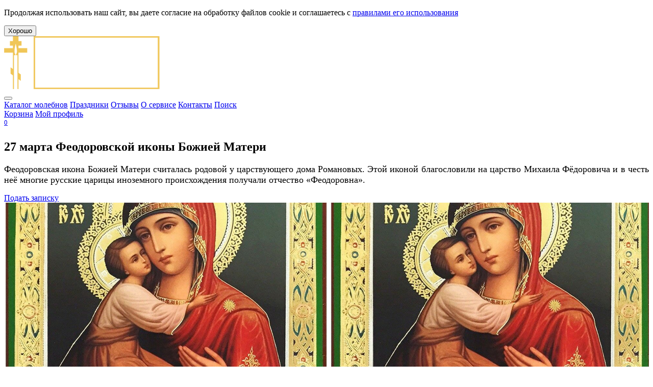

--- FILE ---
content_type: text/html; charset=UTF-8
request_url: https://onlinemolitva.ru/moleben/den-pamyati-feodorovskoy-ikony-bozhiey-materi
body_size: 6824
content:
<!DOCTYPE html>
<html lang="ru" xmlns:og="http://ogp.me/ns#">

<head>
    <!-- Google Tag Manager -->
	<script>(function(w,d,s,l,i){w[l]=w[l]||[];w[l].push({'gtm.start':
	new Date().getTime(),event:'gtm.js'});var f=d.getElementsByTagName(s)[0],
	j=d.createElement(s),dl=l!='dataLayer'?'&l='+l:'';j.async=true;j.src=
	'https://www.googletagmanager.com/gtm.js?id='+i+dl;f.parentNode.insertBefore(j,f);
	})(window,document,'script','dataLayer','GTM-KCC4JBW');</script>
  <!-- End Google Tag Manager -->
  <meta charset="utf-8" />

  <meta content="27 марта - Заказать сугубый Молебен у Феодоровской иконы Божией Материна на День памяти  - онлайн записки к святым – монастырские молитвы, требы и молитвенная помощь онлайн." property="og:title" />
  <meta content="Молитвенная помощь - Сервис подачи Записок - онлайн: Записки, Молебны и молитвы у Феодоровской иконы Божией Материна на День памяти о здравии, благополучии, успехах и Спасении. Отправьте требы online!" property="og:description" />
  <meta content="https://onlinemolitva.ru/moleben/den-pamyati-feodorovskoy-ikony-bozhiey-materi" property="og:url" />
  <meta content="website" property="og:type" />
  <title>27 марта - Заказать сугубый Молебен у Феодоровской иконы Божией Материна на День памяти  - онлайн записки к святым – монастырские молитвы, требы и молитвенная помощь онлайн.</title>
  <meta content="27 марта Феодоровской иконы Божией Матери " name="Keywords">
  <meta content="Молитвенная помощь - Сервис подачи Записок - онлайн: Записки, Молебны и молитвы у Феодоровской иконы Божией Материна на День памяти о здравии, благополучии, успехах и Спасении. Отправьте требы online!" name="description">
  <meta name="yandex-verification" content="36a5afe2c987e967" />

      <link rel="image_src" href="https://static.onlinemolitva.ru/static/images/prayer/site/232.jpg" />
    <meta property="og:image" content="https://static.onlinemolitva.ru/static/images/prayer/site/232.jpg" />
    <meta name="twitter:image" content="https://static.onlinemolitva.ru/static/images/prayer/site/232.jpg" />
    <meta content="width=device-width, initial-scale=1" name="viewport" />
  <link rel="shortcut icon" href="/favicon.ico" />
      <script>
      var isShowPopupTariffFree = false;
              isShowPopupTariffFree = true;
          </script>
  <link href="/css/entry.css?19" rel="stylesheet">
<script src="/assets/f9a54a5d/jquery.js"></script>
<script src="/jquery/jquery-ui-1.9.2.custom.min.js"></script>
<script src="/jquery/jquery.cookie.js"></script>
<script src="/js/cookie.min.js"></script>
<script src="/js/imask.min.js"></script>
<script src="/js/entry.js?20"></script>
<script src="/js/sourcebuster.min.js"></script>  <script>
    sbjs.init();
  </script>
    <meta name="google-site-verification" content="iBxd9Dfb1Hg5OI-Bx9066hQsc4e-lhfcbUqe15EHiY4" />
</head>

<body>
<div class="agree_cookie">
    <div class="agree_cookie_text">
        <p>Продолжая использовать наш сайт, вы даете согласие на обработку файлов cookie и соглашаетесь с <a href="/politika-konfidentcialnosti" target="_blank">правилами его использования</a>
        </p>
    </div>
    <div class="agree_cookie_button_block">
        <button class="agree_cookie_button yellow">Хорошо</button>
    </div>
</div>
  <div class='background-container'>
    <nav>
      <div class='wrapper'>
        <div class='logo'><a href='/'><img src='/img/logo.png' alt='Служба Молитвенной помощи'/></a></div>
        <div class='mobile'><button class='yellow mobile-menu' data-action='toggle-mobile'></button></div>
        <aside>
            <a href="/moleben">Каталог молебнов</a>
            <a href="/holiday">Праздники</a>
            <a href="/#reviews">Отзывы</a>
            <a href="/#about">О сервисе</a>
            <a href="/contacts">Контакты</a>
            <a href="/search">Поиск</a>
            <div class="mobile">
                <a href="/cart" class="cart-link">Корзина</a>
                <a href="/user">Мой профиль</a>
                            </div>
        </aside>
        <div class="icons">
            <a href="/cart" class="icon cart"><sup>0</sup></a>
            <a href="/user" class="icon user"></a>
        </div>
      </div>
    </nav>
      
<section class='pray-intro'>
    <div class='wrapper'>
        <div class='top-block'>
            <h1>27 марта Феодоровской иконы Божией Матери </h1>
            <p style="text-align: justify;"><span style="font-size: large;">Феодоровская икона Божией Матери считалась родовой у царствующего дома Романовых. Этой иконой благословили на царство Михаила Фёдоровича и в честь неё многие русские царицы иноземного происхождения получали отчество &laquo;Феодоровна&raquo;.</span></p>                            <div class='buttons'>
                    <a href='#noteForm' class='yellow button'>Подать записку</a>
                </div>
                    </div>
        <div class='image' style="background-image: url('https://static.onlinemolitva.ru/static/images/prayer/site/232.jpg')">
            <img src='https://static.onlinemolitva.ru/static/images/prayer/site/232.jpg' alt='27 марта Феодоровской иконы Божией Матери '>
        </div>
    </div>
</section>

<section class='pray-charge'>
    <div class='wide'>
        <div class='wrapper'>
            <div class='h2'>О чём молятся Богородице у Её Феодоровской иконы?</div>
            <p style="text-align: justify;"><span style="font-size: large;">Перед Феодоровской иконой Царице Небесной молятся об обретении благочестивого спутника жизни, о мире и взаимопонимании в семье, об исцелении от бесплодия, паралича и других недугов, а также о даровании супругам ребёнка.</span></p>        </div>
    </div>

    <div class='wrapper for-image'>
        <div class='image'><img src='/img/icon-pray.jpg' alt='Икона' /></div>
    </div>
    <div class='wide brown'>
        <div class='wrapper'>
            <div class='h2'>Царица царствующих</div>
            <p style="text-align: justify;"><span style="font-size: large;"><span style="white-space: pre;"> </span>По преданию, в XIII столетии жители Костромы увидели на своих улицах воина, который куда-то нёс икону Божией Матери. Позднее икону во время охоты обрёл местный князь и поместил в храме великомученика Феодора Стратилата в образе которого и узнал того самого воина. По названию храма святыня и получила наименование &laquo;Феодоровская&raquo;. Считается, что этот чудотворный образ мог быть написан самим апостолом и евангелистом Лукой.</span><br /><br /><span style="font-size: large;">Феодоровскую икону во все свои походы брал святой благоверный князь Александр Невский и молился перед ней накануне каждой предстоящей битвы. В середине XIII века татарская орда, подошедшая к Костроме, обратилась в бегство у Святого озера, когда икона в рядах русских воинов ярко засияла неземным светом. Спустя три века именно Феодоровской иконой инокиня Марфа благословила на царство своего юного сына Михаила Федоровича Романова.</span><br /><br /><span style="font-size: large;">Интересно, что Феодоровская икона является двусторонней. На её обороте изображён лик великомученицы Параскевы (Пятницы). В настоящее время чудотворный образ Божией Матери хранится в женском Богоявленско-Анастасиином монастыре Костромы.</span><br /><br /></p>        </div>
    </div>
</section>


    <noindex>
                <section class='order-form' itemscope itemtype="https://schema.org/OfferCatalog">
            <meta itemprop="name" content="27 марта Феодоровской иконы Божией Матери ">
            <meta itemprop="description" content="Феодоровская икона Божией Матери считалась родовой у царствующего дома Романовых. Этой иконой благословили на царство Михаила Фёдоровича и в честь неё многие русские царицы иноземного происхождения получали отчество &laquo;Феодоровна&raquo;.">
            <link src="https://static.onlinemolitva.ru/static/images/prayer/site/232.jpg" itemprop="image">
            <div class='anchor' id='noteForm'></div>
            <div class='anchor' id='noteform'></div>
            <form id="orderForm" class="order-form-v2" action="/moleben/den-pamyati-feodorovskoy-ikony-bozhiey-materi" method="post">
<input type="hidden" name="_csrf" value="eHVzMjBKZ1IdHBh2ABMDNQwsFAd3K1I.LAEVZmIGVSALJzVYYz9WGg==">                <div class='wrapper'>
                    <div class='h2'>
                        Заполнить именами записку</br>
                                                    27 марта Феодоровской иконы Божией Матери                                             </div>

                    <div class='form-wrapper'>
                        <div>
                            <div class='h4'>Выберите пакет</div>
                            <div class='grid pray-types-vertical'>
                                                                                                    <a href='#' data-action='select-pray' class='angel' data-prayer-tariff-id="666" data-price="1000" data-title="40 Молебнов Богородице у иконы "Феодоровская" " data-type="angel" itemprop="itemListElement" itemscope itemtype="https://schema.org/Offer">
                                        <meta itemprop="name" content="40 Молебнов Богородице у иконы Феодоровская  о здравии и благополучии ">
                                        <meta itemprop="description" content="40 Молебнов Богородице у иконы Феодоровская  о здравии и благополучии ">
                                        <link itemprop="url" href="https://onlinemolitva.ru/moleben/den-pamyati-feodorovskoy-ikony-bozhiey-materi?tariff_pos=0">
                                        <link src="https://static.onlinemolitva.ru/static/images/prayer/site/232.jpg" itemprop="image">
                                        <meta itemprop="price" content="1000">
                                        <meta itemprop="priceCurrency" content="RUB">
                                        <link itemprop="availability" href="http://schema.org/InStock">
                                        <div style="display:none">
                                            <input class="prayer-tariff-check" type="checkbox" name="PrayerTariffIds[0]" value="666">
                                        </div>
                                        <div>
                                            <span class='h5'>40 Молебнов Богородице у иконы "Феодоровская" </span>
                                            <p>о здравии и благополучии </p>
                                                                                                                                </div>
                                        <div>
                                            <div><b class='price'>1000</b></div>
                                            <div><button class='transparent brown'></button></div>
                                        </div>
                                    </a>
                                                                    <a href='#' data-action='select-pray' class='cross selected' data-prayer-tariff-id="667" data-price="300" data-title="3 Молебна: Богородице у иконы "Федоровская", блж. Матроне Московской, свт. Николаю Чудотворцу" data-type="cross" itemprop="itemListElement" itemscope itemtype="https://schema.org/Offer">
                                        <meta itemprop="name" content="3 Молебна: Богородице у иконы Федоровская, блж. Матроне Московской, свт. Николаю Чудотворцу о здравии и благополучии ">
                                        <meta itemprop="description" content="3 Молебна: Богородице у иконы Федоровская, блж. Матроне Московской, свт. Николаю Чудотворцу о здравии и благополучии ">
                                        <link itemprop="url" href="https://onlinemolitva.ru/moleben/den-pamyati-feodorovskoy-ikony-bozhiey-materi?tariff_pos=1">
                                        <link src="https://static.onlinemolitva.ru/static/images/prayer/site/232.jpg" itemprop="image">
                                        <meta itemprop="price" content="300">
                                        <meta itemprop="priceCurrency" content="RUB">
                                        <link itemprop="availability" href="http://schema.org/InStock">
                                        <div style="display:none">
                                            <input class="prayer-tariff-check" type="checkbox" name="PrayerTariffIds[1]" value="667" checked>
                                        </div>
                                        <div>
                                            <span class='h5'>3 Молебна: Богородице у иконы "Федоровская", блж. Матроне Московской, свт. Николаю Чудотворцу</span>
                                            <p>о здравии и благополучии </p>
                                                                                                                                </div>
                                        <div>
                                            <div><b class='price'>300</b></div>
                                            <div><button class='transparent brown'></button></div>
                                        </div>
                                    </a>
                                                                    <a href='#' data-action='select-pray' class='candle' data-prayer-tariff-id="668" data-price="100" data-title="Молебен Богородице у иконы "Федоровская"" data-type="candle" itemprop="itemListElement" itemscope itemtype="https://schema.org/Offer">
                                        <meta itemprop="name" content="Молебен Богородице у иконы Федоровская о здравии и благополучии ">
                                        <meta itemprop="description" content="Молебен Богородице у иконы Федоровская о здравии и благополучии ">
                                        <link itemprop="url" href="https://onlinemolitva.ru/moleben/den-pamyati-feodorovskoy-ikony-bozhiey-materi?tariff_pos=2">
                                        <link src="https://static.onlinemolitva.ru/static/images/prayer/site/232.jpg" itemprop="image">
                                        <meta itemprop="price" content="100">
                                        <meta itemprop="priceCurrency" content="RUB">
                                        <link itemprop="availability" href="http://schema.org/InStock">
                                        <div style="display:none">
                                            <input class="prayer-tariff-check" type="checkbox" name="PrayerTariffIds[2]" value="668">
                                        </div>
                                        <div>
                                            <span class='h5'>Молебен Богородице у иконы "Федоровская"</span>
                                            <p>о здравии и благополучии </p>
                                                                                                                                </div>
                                        <div>
                                            <div><b class='price'>100</b></div>
                                            <div><button class='transparent brown'></button></div>
                                        </div>
                                    </a>
                                                                    <a href='#' data-action='select-pray' class='angel' data-prayer-tariff-id="1233" data-price="2000" data-title="Полгода молебнов Пресвятой Богородице" data-type="angel" itemprop="itemListElement" itemscope itemtype="https://schema.org/Offer">
                                        <meta itemprop="name" content="Полгода молебнов Пресвятой Богородице о здравии и благополучии ">
                                        <meta itemprop="description" content="Полгода молебнов Пресвятой Богородице о здравии и благополучии ">
                                        <link itemprop="url" href="https://onlinemolitva.ru/moleben/den-pamyati-feodorovskoy-ikony-bozhiey-materi?tariff_pos=3">
                                        <link src="https://static.onlinemolitva.ru/static/images/prayer/site/232.jpg" itemprop="image">
                                        <meta itemprop="price" content="2000">
                                        <meta itemprop="priceCurrency" content="RUB">
                                        <link itemprop="availability" href="http://schema.org/InStock">
                                        <div style="display:none">
                                            <input class="prayer-tariff-check" type="checkbox" name="PrayerTariffIds[3]" value="1233">
                                        </div>
                                        <div>
                                            <span class='h5'>Полгода молебнов Пресвятой Богородице</span>
                                            <p>о здравии и благополучии </p>
                                                                                                                                </div>
                                        <div>
                                            <div><b class='price'>2000</b></div>
                                            <div><button class='transparent brown'></button></div>
                                        </div>
                                    </a>
                                                            </div>
                        </div>
                        <div>
                            <div class='plate single'>
                                <div class='corners'></div>
                                <div class='sigle-form-header'>
                                    <img id="img-current-tariff" src='/img/cross.png' alt='Крест' />
                                </div>

                                <input type='hidden' name='pray-type' value='2'>

                                <div class='grid names-form single' id='name-block' data-max-names='12'>
                                    
                                                                            <div>
                                            <input class="input-name" name="Names[0]" placeholder="Введите имя" maxlength="15"/>
                                        </div>
                                                                            <div>
                                            <input class="input-name" name="Names[1]" placeholder="Введите имя" maxlength="15"/>
                                        </div>
                                                                            <div>
                                            <input class="input-name" name="Names[2]" placeholder="Введите имя" maxlength="15"/>
                                        </div>
                                                                            <div>
                                            <input class="input-name" name="Names[3]" placeholder="Введите имя" maxlength="15"/>
                                        </div>
                                                                        <div><button class='transparent brown wide add' data-action='add-name'><span>Добавить имя</span>

                                    </div>
                                </div>
                                
                                                                <div class='single-form-price'>
                                    <span>Итого</span>
                                    <b class='price' id="full-price">0</b>
                                </div>
                                <button type='submit' class='yellow'>Подать записку</button>
                            </div>
                        </div>
                    </div>
                </div>
            </form>        </section>
    </noindex>

<script>
    var indexLastName = 3;
    </script>

<noindex>
    
    <section class='info'>
        <div class='anchor' id='how_work'></div>
        <div class='wrapper'>
            <noindex>
                <div class='grid info'>
                                            <div>
                            <div class='h5'>Как узнать о доставке требы?</div>
                            <p>В каждом доме Божьем есть служитель, ответственный за исполнение молебнов и прочих треб. Поданные вами заявки будут исполнены на ближайшем богослужении.</p>                            <a href='/about' class='transparent gold button'>Подробнее</a>
                        </div>
                                            <div>
                            <div class='h5'>Как мы работаем с храмами? </div>
                            <p>Со всеми храмами, указанными на сайте, мы работаем официально. Заказанные вами требы напрямую передаются в храм, и туда же перечисляются ваши средства по безналичному расчету.</p>                            <a href='/about' class='transparent gold button'>Подробнее</a>
                        </div>
                                            <div>
                            <div class='h5'>Почему нас поддерживают</div>
                            <p id="docs-internal-guid-5c7cac91-7fff-9be3-2635-117e556b0fb7" dir="ltr">При заказе треб вы финансово&nbsp;<span style="font-size: 1rem;">поддерживаете храмы и монастыри, в которых совершаются богослужения. Благотоврительность - это богоугодное дело.</span></p>                            <a href='/about' class='transparent gold button'>Подробнее</a>
                        </div>
                                    </div>
            </noindex>
        </div>
    </section>
</noindex>    <footer>
      <div class='wrapper'>
        <div class='logo'>
          <a href='/'><img src='/img/logo-footer.png' alt='Служба Молитвенной помощи' /></a>
<!--          <b>Подпишитесь на нас</b>-->
<!--          <a class='icon ok' href='https://ok.ru/' title='Одноклассники'></a>-->
<!--          <a class='icon vk' href='https://vk.com/' title='ВКонтакте'></a>-->
<!--          <a class='icon facebook' href='https://facebook.com/' title='Facebook'></a>-->
        </div>
        <menu>
          <div><a href='/#about'>О проекте</a></div>
          <div><a href='/#faq'>Вопросы и ответы</a></div>
          <div><a href='/about#how_work'>Как это работает?</a></div>
          <div><a href='/moleben'>Какие бывают записки</a></div>
        </menu>
        <menu>
          <div><a href='/moleben/molitvy-o-zdravii-i-istcelenii'>Молебны о здравии и исцелении</a></div>
          <div><a href='/moleben/molitvy-o-sohranenii-semi'>Молебны о сохранении семьи</a></div>
          <div><a href='/moleben/moleben-o-pomoschi-v-izbavlenii-ot-alkogolizma--narkomanii'>Молебны от зависимостей</a></div>
          <div><a href='/moleben/moleben-o-pomoschi-v-delah'>Молебны о помощи в делах</a></div>
        </menu>
        <div class='copyright'>
          <p>Осуществляя заказ треб через наш сервис, Вы также поддерживаете деятельность <a href='/'>«Службы Молитвенной Помощи»</a></p>
          <p>Любое копирование дизайна или другой информации, расположенной на сайте Службы Молитвенной Помощи,
            запрещены
            и несут за собой ответственность в соответствии с законодательством РФ.</p>
          <p>© 2018-2026 Служба Молитвенной Помощи, все права защищены<br />
            <a href='/politika-konfidentcialnosti'>Политика конфиденциальности</a><br />
            <a href='/oferta'>Публичная оферта</a>
          </p>
        </div>
      </div>
    </footer>
  </div>
  <div class='popups'>
                  <main class="popup1">
    <a class='close' onclick="closePopup(1)"></a>
            <div class='h3'>Бесплатный молебен о здравии и благополучии</div>
        <p>Закажите бесплатный молебен&nbsp;о здравии Богородице в&nbsp;Псково-Печерском&nbsp;мужском монастыре, просто заполнив форму ниже. На вашу электронную почту поступит письмо с подтверждением.</p>        <form id="f-tariff-free" action="/moleben/den-pamyati-feodorovskoy-ikony-bozhiey-materi" method="post" autocomplete="on">
<input type="hidden" name="_csrf" value="eHVzMjBKZ1IdHBh2ABMDNQwsFAd3K1I.LAEVZmIGVSALJzVYYz9WGg==">    <input type="hidden" id="utm_type" name="Utm[type]" value="">
<input type="hidden" id="utm_source" name="Utm[source]" value="">
<input type="hidden" id="utm_medium" name="Utm[medium]" value="">
<input type="hidden" id="utm_campaign" name="Utm[campaign]" value="">
<input type="hidden" id="utm_term" name="Utm[term]" value="">
<input type="hidden" id="utm_content" name="Utm[content]" value="">    <input type="hidden" name="TariffFreeForm[source]" value="popup">
    <div class="input-block-free">
        <input type='name' placeholder='Введите ваше имя' name='TariffFreeForm[name]' autocomplete="name"/>
        <div class="error  error-small">
        </div>
    </div>
    <div class="input-block-free">
        <input type='email' placeholder='Введите ваш email' name='TariffFreeForm[email]' autocomplete="email"/>
        <div class="error error-small">
        </div>
    </div>
    <div class="input-block-free">
        <input type='name' placeholder='Введите имя того, за кого просите' name='TariffFreeForm[name_prayer]' autocomplete="name" maxlength="15"/>
        <div class="error error-small">
        </div>
    </div>
    <div><button class='yellow' type="submit">Заказать молебен</button></div>
    <div class='policy-agree input-block-free'>
        <input type="checkbox" name='TariffFreeForm[policy_agree]' id="policy_agree" value="1" checked="checked"/>
        <label for="policy_agree">
                            <p>Согласие с Политикой конфиденциальности компании и согласие на получение еженедельных почтовых рассылок</p>                    </label>
        <div class="error">
        </div>
    </div>
    </form></main>
<main class="popup2">
    <a class='close' onclick="closePopup(2)"></a>
    <div class='h3'>Спасибо! Ваша заявка принята.</div>
    <div><button class='yellow' onclick="closePopup(2)">Закрыть</button>
</main><script>
    var isTariffFreePage = false;
</script>
                          </div>
  <script type='text/javascript' async defer src='https://onlinemolitva.push4site.com/sdk'></script>
        <div  class = "btn-telegram_help" >
          <div class="btn-telegram_help_text">
              <a href='https://t.me/onlinemolitvabot?start=mainpagewidget' target="_blank">
                  Мы в Telegram!
              </a>
          </div>
          <div class="btn-telegram_help_icon">
              <a href='https://t.me/onlinemolitvabot?start=mainpagewidget' target="_blank">
                  <img src="/img/telegram/telegram.png" alt="Telegram" width="60px"/>
              </a>
          </div>
      </div >
  </body>
<script src="/assets/62f23448/yii.js"></script>
<script src="/assets/62f23448/yii.activeForm.js"></script>
<script type="text/javascript">jQuery(document).ready(function () {
jQuery('#orderForm').yiiActiveForm([], []);
jQuery('#f-tariff-free').yiiActiveForm([], []);
});</script></html>
<!-- Google Tag Manager (noscript) -->
<noscript><iframe src="https://www.googletagmanager.com/ns.html?id=GTM-KCC4JBW"
height="0" width="0" style="display:none;visibility:hidden"></iframe></noscript>
<!-- End Google Tag Manager (noscript) -->

--- FILE ---
content_type: application/javascript; charset=utf-8
request_url: https://onlinemolitva.ru/js/imask.min.js
body_size: 14117
content:
!function(t,e){"object"==typeof exports&&"undefined"!=typeof module?module.exports=e():"function"==typeof define&&define.amd?define(e):t.IMask=e()}(this,function(){"use strict";var t=function(t){if(null==t)throw TypeError("Can't call method on  "+t);return t},e={}.hasOwnProperty,n=function(t,n){return e.call(t,n)},u={}.toString,i=Object("z").propertyIsEnumerable(0)?Object:function(t){return"String"==function(t){return u.call(t).slice(8,-1)}(t)?t.split(""):Object(t)},r=function(e){return i(t(e))},a=Math.ceil,s=Math.floor,o=function(t){return isNaN(t=+t)?0:(t>0?s:a)(t)},l=Math.min,h=function(t){return t>0?l(o(t),9007199254740991):0},c=Math.max,f=Math.min;function p(t,e){return t(e={exports:{}},e.exports),e.exports}var d,v,k=p(function(t){var e=t.exports={version:"2.5.7"};"number"==typeof __e&&(__e=e)}),g=(k.version,p(function(t){var e=t.exports="undefined"!=typeof window&&window.Math==Math?window:"undefined"!=typeof self&&self.Math==Math?self:Function("return this")();"number"==typeof __g&&(__g=e)})),y=p(function(t){var e=g["__core-js_shared__"]||(g["__core-js_shared__"]={});(t.exports=function(t,n){return e[t]||(e[t]=void 0!==n?n:{})})("versions",[]).push({version:k.version,mode:"global",copyright:"© 2018 Denis Pushkarev (zloirock.ru)"})}),_=0,m=Math.random(),A=function(t){return"Symbol(".concat(void 0===t?"":t,")_",(++_+m).toString(36))},C=y("keys"),F=(d=!1,function(t,e,n){var u,i=r(t),a=h(i.length),s=function(t,e){return(t=o(t))<0?c(t+e,0):f(t,e)}(n,a);if(d&&e!=e){for(;a>s;)if((u=i[s++])!=u)return!0}else for(;a>s;s++)if((d||s in i)&&i[s]===e)return d||s||0;return!d&&-1}),E=C[v="IE_PROTO"]||(C[v]=A(v)),b="constructor,hasOwnProperty,isPrototypeOf,propertyIsEnumerable,toLocaleString,toString,valueOf".split(","),B=Object.keys||function(t){return function(t,e){var u,i=r(t),a=0,s=[];for(u in i)u!=E&&n(i,u)&&s.push(u);for(;e.length>a;)n(i,u=e[a++])&&(~F(s,u)||s.push(u));return s}(t,b)},S=function(t){return"object"==typeof t?null!==t:"function"==typeof t},D=function(t){if(!S(t))throw TypeError(t+" is not an object!");return t},T=function(t){try{return!!t()}catch(t){return!0}},w=!T(function(){return 7!=Object.defineProperty({},"a",{get:function(){return 7}}).a}),x=g.document,M=S(x)&&S(x.createElement),P=!w&&!T(function(){return 7!=Object.defineProperty((t="div",M?x.createElement(t):{}),"a",{get:function(){return 7}}).a;var t}),O=Object.defineProperty,I={f:w?Object.defineProperty:function(t,e,n){if(D(t),e=function(t,e){if(!S(t))return t;var n,u;if(e&&"function"==typeof(n=t.toString)&&!S(u=n.call(t)))return u;if("function"==typeof(n=t.valueOf)&&!S(u=n.call(t)))return u;if(!e&&"function"==typeof(n=t.toString)&&!S(u=n.call(t)))return u;throw TypeError("Can't convert object to primitive value")}(e,!0),D(n),P)try{return O(t,e,n)}catch(t){}if("get"in n||"set"in n)throw TypeError("Accessors not supported!");return"value"in n&&(t[e]=n.value),t}},R=w?function(t,e,n){return I.f(t,e,function(t,e){return{enumerable:!(1&t),configurable:!(2&t),writable:!(4&t),value:e}}(1,n))}:function(t,e,n){return t[e]=n,t},V=p(function(t){var e=A("src"),u=Function.toString,i=(""+u).split("toString");k.inspectSource=function(t){return u.call(t)},(t.exports=function(t,u,r,a){var s="function"==typeof r;s&&(n(r,"name")||R(r,"name",u)),t[u]!==r&&(s&&(n(r,e)||R(r,e,t[u]?""+t[u]:i.join(String(u)))),t===g?t[u]=r:a?t[u]?t[u]=r:R(t,u,r):(delete t[u],R(t,u,r)))})(Function.prototype,"toString",function(){return"function"==typeof this&&this[e]||u.call(this)})}),j=function(t,e,n){if(function(t){if("function"!=typeof t)throw TypeError(t+" is not a function!")}(t),void 0===e)return t;switch(n){case 1:return function(n){return t.call(e,n)};case 2:return function(n,u){return t.call(e,n,u)};case 3:return function(n,u,i){return t.call(e,n,u,i)}}return function(){return t.apply(e,arguments)}},N=function(t,e,n){var u,i,r,a,s=t&N.F,o=t&N.G,l=t&N.S,h=t&N.P,c=t&N.B,f=o?g:l?g[e]||(g[e]={}):(g[e]||{}).prototype,p=o?k:k[e]||(k[e]={}),d=p.prototype||(p.prototype={});for(u in o&&(n=e),n)r=((i=!s&&f&&void 0!==f[u])?f:n)[u],a=c&&i?j(r,g):h&&"function"==typeof r?j(Function.call,r):r,f&&V(f,u,r,t&N.U),p[u]!=r&&R(p,u,a),h&&d[u]!=r&&(d[u]=r)};g.core=k,N.F=1,N.G=2,N.S=4,N.P=8,N.B=16,N.W=32,N.U=64,N.R=128;var L,H,G,U,z=N;L="keys",H=function(){return function(e){return B(function(e){return Object(t(e))}(e))}},G=(k.Object||{})[L]||Object[L],(U={})[L]=H(G),z(z.S+z.F*T(function(){G(1)}),"Object",U);k.Object.keys;var Y=function(e){var n=String(t(this)),u="",i=o(e);if(i<0||i==1/0)throw RangeError("Count can't be negative");for(;i>0;(i>>>=1)&&(n+=n))1&i&&(u+=n);return u};z(z.P,"String",{repeat:Y});k.String.repeat;var Z=function(e,n,u,i){var r=String(t(e)),a=r.length,s=void 0===u?" ":String(u),o=h(n);if(o<=a||""==s)return r;var l=o-a,c=Y.call(s,Math.ceil(l/s.length));return c.length>l&&(c=c.slice(0,l)),i?c+r:r+c},$=g.navigator,K=$&&$.userAgent||"";z(z.P+z.F*/Version\/10\.\d+(\.\d+)? Safari\//.test(K),"String",{padStart:function(t){return Z(this,t,arguments.length>1?arguments[1]:void 0,!0)}});k.String.padStart;z(z.P+z.F*/Version\/10\.\d+(\.\d+)? Safari\//.test(K),"String",{padEnd:function(t){return Z(this,t,arguments.length>1?arguments[1]:void 0,!1)}});k.String.padEnd;function W(t){return(W="function"==typeof Symbol&&"symbol"==typeof Symbol.iterator?function(t){return typeof t}:function(t){return t&&"function"==typeof Symbol&&t.constructor===Symbol&&t!==Symbol.prototype?"symbol":typeof t})(t)}function q(t,e){if(!(t instanceof e))throw new TypeError("Cannot call a class as a function")}function J(t,e){for(var n=0;n<e.length;n++){var u=e[n];u.enumerable=u.enumerable||!1,u.configurable=!0,"value"in u&&(u.writable=!0),Object.defineProperty(t,u.key,u)}}function Q(t,e,n){return e&&J(t.prototype,e),n&&J(t,n),t}function X(t,e,n){return e in t?Object.defineProperty(t,e,{value:n,enumerable:!0,configurable:!0,writable:!0}):t[e]=n,t}function tt(){return(tt=Object.assign||function(t){for(var e=1;e<arguments.length;e++){var n=arguments[e];for(var u in n)Object.prototype.hasOwnProperty.call(n,u)&&(t[u]=n[u])}return t}).apply(this,arguments)}function et(t){for(var e=1;e<arguments.length;e++){var n=null!=arguments[e]?arguments[e]:{},u=Object.keys(n);"function"==typeof Object.getOwnPropertySymbols&&(u=u.concat(Object.getOwnPropertySymbols(n).filter(function(t){return Object.getOwnPropertyDescriptor(n,t).enumerable}))),u.forEach(function(e){X(t,e,n[e])})}return t}function nt(t,e){if("function"!=typeof e&&null!==e)throw new TypeError("Super expression must either be null or a function");t.prototype=Object.create(e&&e.prototype,{constructor:{value:t,writable:!0,configurable:!0}}),e&&it(t,e)}function ut(t){return(ut=Object.setPrototypeOf?Object.getPrototypeOf:function(t){return t.__proto__||Object.getPrototypeOf(t)})(t)}function it(t,e){return(it=Object.setPrototypeOf||function(t,e){return t.__proto__=e,t})(t,e)}function rt(t,e){if(null==t)return{};var n,u,i=function(t,e){if(null==t)return{};var n,u,i={},r=Object.keys(t);for(u=0;u<r.length;u++)n=r[u],e.indexOf(n)>=0||(i[n]=t[n]);return i}(t,e);if(Object.getOwnPropertySymbols){var r=Object.getOwnPropertySymbols(t);for(u=0;u<r.length;u++)n=r[u],e.indexOf(n)>=0||Object.prototype.propertyIsEnumerable.call(t,n)&&(i[n]=t[n])}return i}function at(t,e){return!e||"object"!=typeof e&&"function"!=typeof e?function(t){if(void 0===t)throw new ReferenceError("this hasn't been initialised - super() hasn't been called");return t}(t):e}function st(t,e){for(;!Object.prototype.hasOwnProperty.call(t,e)&&null!==(t=ut(t)););return t}function ot(t,e,n){return(ot="undefined"!=typeof Reflect&&Reflect.get?Reflect.get:function(t,e,n){var u=st(t,e);if(u){var i=Object.getOwnPropertyDescriptor(u,e);return i.get?i.get.call(n):i.value}})(t,e,n||t)}function lt(t,e,n,u){return(lt="undefined"!=typeof Reflect&&Reflect.set?Reflect.set:function(t,e,n,u){var i,r=st(t,e);if(r){if((i=Object.getOwnPropertyDescriptor(r,e)).set)return i.set.call(u,n),!0;if(!i.writable)return!1}if(i=Object.getOwnPropertyDescriptor(u,e)){if(!i.writable)return!1;i.value=n,Object.defineProperty(u,e,i)}else X(u,e,n);return!0})(t,e,n,u)}function ht(t,e,n,u,i){if(!lt(t,e,n,u||t)&&i)throw new Error("failed to set property");return n}function ct(t,e){return function(t){if(Array.isArray(t))return t}(t)||function(t,e){var n=[],u=!0,i=!1,r=void 0;try{for(var a,s=t[Symbol.iterator]();!(u=(a=s.next()).done)&&(n.push(a.value),!e||n.length!==e);u=!0);}catch(t){i=!0,r=t}finally{try{u||null==s.return||s.return()}finally{if(i)throw r}}return n}(t,e)||function(){throw new TypeError("Invalid attempt to destructure non-iterable instance")}()}var ft={NONE:"NONE",LEFT:"LEFT",FORCE_LEFT:"FORCE_LEFT",RIGHT:"RIGHT",FORCE_RIGHT:"FORCE_RIGHT"};function pt(t){return t.replace(/([.*+?^=!:${}()|[\]\/\\])/g,"\\$1")}var dt="undefined"!=typeof window&&window||"undefined"!=typeof global&&global.global===global&&global||"undefined"!=typeof self&&self.self===self&&self||{},vt=function(){function t(e,n,u,i){for(q(this,t),this.value=e,this.cursorPos=n,this.oldValue=u,this.oldSelection=i;this.value.slice(0,this.startChangePos)!==this.oldValue.slice(0,this.startChangePos);)--this.oldSelection.start}return Q(t,[{key:"startChangePos",get:function(){return Math.min(this.cursorPos,this.oldSelection.start)}},{key:"insertedCount",get:function(){return this.cursorPos-this.startChangePos}},{key:"inserted",get:function(){return this.value.substr(this.startChangePos,this.insertedCount)}},{key:"removedCount",get:function(){return Math.max(this.oldSelection.end-this.startChangePos||this.oldValue.length-this.value.length,0)}},{key:"removed",get:function(){return this.oldValue.substr(this.startChangePos,this.removedCount)}},{key:"head",get:function(){return this.value.substring(0,this.startChangePos)}},{key:"tail",get:function(){return this.value.substring(this.startChangePos+this.insertedCount)}},{key:"removeDirection",get:function(){return!this.removedCount||this.insertedCount?ft.NONE:this.oldSelection.end===this.cursorPos||this.oldSelection.start===this.cursorPos?ft.RIGHT:ft.LEFT}}]),t}(),kt=function(){function t(e){q(this,t),tt(this,{inserted:"",rawInserted:"",skip:!1,tailShift:0},e)}return Q(t,[{key:"aggregate",value:function(t){return this.rawInserted+=t.rawInserted,this.skip=this.skip||t.skip,this.inserted+=t.inserted,this.tailShift+=t.tailShift,this}},{key:"offset",get:function(){return this.tailShift+this.inserted.length}}]),t}(),gt=function(){function t(e){q(this,t),this._value="",this._update(e),this.isInitialized=!0}return Q(t,[{key:"updateOptions",value:function(t){this.withValueRefresh(this._update.bind(this,t))}},{key:"_update",value:function(t){tt(this,t)}},{key:"reset",value:function(){this._value=""}},{key:"resolve",value:function(t){return this.reset(),this.append(t,{input:!0},{value:""}),this.doCommit(),this.value}},{key:"nearestInputPos",value:function(t,e){return t}},{key:"extractInput",value:function(){var t=arguments.length>0&&void 0!==arguments[0]?arguments[0]:0,e=arguments.length>1&&void 0!==arguments[1]?arguments[1]:this.value.length;return this.value.slice(t,e)}},{key:"extractTail",value:function(){var t=arguments.length>0&&void 0!==arguments[0]?arguments[0]:0,e=arguments.length>1&&void 0!==arguments[1]?arguments[1]:this.value.length;return{value:this.extractInput(t,e)}}},{key:"_storeBeforeTailState",value:function(){this._beforeTailState=this.state}},{key:"_restoreBeforeTailState",value:function(){this.state=this._beforeTailState}},{key:"_resetBeforeTailState",value:function(){this._beforeTailState=null}},{key:"appendTail",value:function(t){return this.append(t?t.value:"",{tail:!0})}},{key:"_appendCharRaw",value:function(t){return this._value+=t,new kt({inserted:t,rawInserted:t})}},{key:"_appendChar",value:function(t){var e=arguments.length>1&&void 0!==arguments[1]?arguments[1]:{},n=arguments.length>2?arguments[2]:void 0;if(!(t=this.doPrepare(t,e)))return new kt;var u=this.state,i=this._appendCharRaw(t,e);if(i.inserted){var r=!1!==this.doValidate(e);if(r&&null!=n){this._storeBeforeTailState();var a=this.appendTail(n);(r=a.rawInserted===n.value)&&a.inserted&&this._restoreBeforeTailState()}r||(i.rawInserted=i.inserted="",this.state=u)}return i}},{key:"append",value:function(t,e,n){this.value.length;for(var u=new kt,i=0;i<t.length;++i)u.aggregate(this._appendChar(t[i],e,n));return null!=n&&(this._storeBeforeTailState(),u.tailShift+=this.appendTail(n).tailShift),u}},{key:"remove",value:function(){var t=arguments.length>0&&void 0!==arguments[0]?arguments[0]:0,e=arguments.length>1&&void 0!==arguments[1]?arguments[1]:this.value.length;return this._value=this.value.slice(0,t)+this.value.slice(e),new kt}},{key:"withValueRefresh",value:function(t){if(this._refreshing||!this.isInitialized)return t();this._refreshing=!0;var e=this.unmaskedValue,n=this.value,u=t();return this.resolve(n)!==n&&(this.unmaskedValue=e),delete this._refreshing,u}},{key:"doPrepare",value:function(t){var e=arguments.length>1&&void 0!==arguments[1]?arguments[1]:{};return this.prepare?this.prepare(t,this,e):t}},{key:"doValidate",value:function(t){return(!this.validate||this.validate(this.value,this,t))&&(!this.parent||this.parent.doValidate(t))}},{key:"doCommit",value:function(){this.commit&&this.commit(this.value,this)}},{key:"splice",value:function(t,e,n,u){var i=t+e,r=this.extractTail(i),a=this.nearestInputPos(t,u);return new kt({tailShift:a-t}).aggregate(this.remove(a)).aggregate(this.append(n,{input:!0},r))}},{key:"state",get:function(){return{_value:this.value}},set:function(t){this._value=t._value}},{key:"value",get:function(){return this._value},set:function(t){this.resolve(t)}},{key:"unmaskedValue",get:function(){return this.value},set:function(t){this.reset(),this.append(t,{},{value:""}),this.doCommit()}},{key:"typedValue",get:function(){return this.unmaskedValue},set:function(t){this.unmaskedValue=t}},{key:"rawInputValue",get:function(){return this.extractInput(0,this.value.length,{raw:!0})},set:function(t){this.reset(),this.append(t,{raw:!0},{value:""}),this.doCommit()}},{key:"isComplete",get:function(){return!0}}]),t}();function yt(t){if(null==t)throw new Error("mask property should be defined");return t instanceof RegExp?dt.IMask.MaskedRegExp:"string"==typeof(e=t)||e instanceof String?dt.IMask.MaskedPattern:t instanceof Date||t===Date?dt.IMask.MaskedDate:t instanceof Number||"number"==typeof t||t===Number?dt.IMask.MaskedNumber:Array.isArray(t)||t===Array?dt.IMask.MaskedDynamic:t.prototype instanceof dt.IMask.Masked?t:t instanceof Function?dt.IMask.MaskedFunction:(console.warn("Mask not found for mask",t),dt.IMask.Masked);var e}function _t(t){var e=(t=et({},t)).mask;return e instanceof dt.IMask.Masked?e:new(yt(e))(t)}var mt={0:/\d/,a:/[\u0041-\u005A\u0061-\u007A\u00AA\u00B5\u00BA\u00C0-\u00D6\u00D8-\u00F6\u00F8-\u02C1\u02C6-\u02D1\u02E0-\u02E4\u02EC\u02EE\u0370-\u0374\u0376\u0377\u037A-\u037D\u0386\u0388-\u038A\u038C\u038E-\u03A1\u03A3-\u03F5\u03F7-\u0481\u048A-\u0527\u0531-\u0556\u0559\u0561-\u0587\u05D0-\u05EA\u05F0-\u05F2\u0620-\u064A\u066E\u066F\u0671-\u06D3\u06D5\u06E5\u06E6\u06EE\u06EF\u06FA-\u06FC\u06FF\u0710\u0712-\u072F\u074D-\u07A5\u07B1\u07CA-\u07EA\u07F4\u07F5\u07FA\u0800-\u0815\u081A\u0824\u0828\u0840-\u0858\u08A0\u08A2-\u08AC\u0904-\u0939\u093D\u0950\u0958-\u0961\u0971-\u0977\u0979-\u097F\u0985-\u098C\u098F\u0990\u0993-\u09A8\u09AA-\u09B0\u09B2\u09B6-\u09B9\u09BD\u09CE\u09DC\u09DD\u09DF-\u09E1\u09F0\u09F1\u0A05-\u0A0A\u0A0F\u0A10\u0A13-\u0A28\u0A2A-\u0A30\u0A32\u0A33\u0A35\u0A36\u0A38\u0A39\u0A59-\u0A5C\u0A5E\u0A72-\u0A74\u0A85-\u0A8D\u0A8F-\u0A91\u0A93-\u0AA8\u0AAA-\u0AB0\u0AB2\u0AB3\u0AB5-\u0AB9\u0ABD\u0AD0\u0AE0\u0AE1\u0B05-\u0B0C\u0B0F\u0B10\u0B13-\u0B28\u0B2A-\u0B30\u0B32\u0B33\u0B35-\u0B39\u0B3D\u0B5C\u0B5D\u0B5F-\u0B61\u0B71\u0B83\u0B85-\u0B8A\u0B8E-\u0B90\u0B92-\u0B95\u0B99\u0B9A\u0B9C\u0B9E\u0B9F\u0BA3\u0BA4\u0BA8-\u0BAA\u0BAE-\u0BB9\u0BD0\u0C05-\u0C0C\u0C0E-\u0C10\u0C12-\u0C28\u0C2A-\u0C33\u0C35-\u0C39\u0C3D\u0C58\u0C59\u0C60\u0C61\u0C85-\u0C8C\u0C8E-\u0C90\u0C92-\u0CA8\u0CAA-\u0CB3\u0CB5-\u0CB9\u0CBD\u0CDE\u0CE0\u0CE1\u0CF1\u0CF2\u0D05-\u0D0C\u0D0E-\u0D10\u0D12-\u0D3A\u0D3D\u0D4E\u0D60\u0D61\u0D7A-\u0D7F\u0D85-\u0D96\u0D9A-\u0DB1\u0DB3-\u0DBB\u0DBD\u0DC0-\u0DC6\u0E01-\u0E30\u0E32\u0E33\u0E40-\u0E46\u0E81\u0E82\u0E84\u0E87\u0E88\u0E8A\u0E8D\u0E94-\u0E97\u0E99-\u0E9F\u0EA1-\u0EA3\u0EA5\u0EA7\u0EAA\u0EAB\u0EAD-\u0EB0\u0EB2\u0EB3\u0EBD\u0EC0-\u0EC4\u0EC6\u0EDC-\u0EDF\u0F00\u0F40-\u0F47\u0F49-\u0F6C\u0F88-\u0F8C\u1000-\u102A\u103F\u1050-\u1055\u105A-\u105D\u1061\u1065\u1066\u106E-\u1070\u1075-\u1081\u108E\u10A0-\u10C5\u10C7\u10CD\u10D0-\u10FA\u10FC-\u1248\u124A-\u124D\u1250-\u1256\u1258\u125A-\u125D\u1260-\u1288\u128A-\u128D\u1290-\u12B0\u12B2-\u12B5\u12B8-\u12BE\u12C0\u12C2-\u12C5\u12C8-\u12D6\u12D8-\u1310\u1312-\u1315\u1318-\u135A\u1380-\u138F\u13A0-\u13F4\u1401-\u166C\u166F-\u167F\u1681-\u169A\u16A0-\u16EA\u1700-\u170C\u170E-\u1711\u1720-\u1731\u1740-\u1751\u1760-\u176C\u176E-\u1770\u1780-\u17B3\u17D7\u17DC\u1820-\u1877\u1880-\u18A8\u18AA\u18B0-\u18F5\u1900-\u191C\u1950-\u196D\u1970-\u1974\u1980-\u19AB\u19C1-\u19C7\u1A00-\u1A16\u1A20-\u1A54\u1AA7\u1B05-\u1B33\u1B45-\u1B4B\u1B83-\u1BA0\u1BAE\u1BAF\u1BBA-\u1BE5\u1C00-\u1C23\u1C4D-\u1C4F\u1C5A-\u1C7D\u1CE9-\u1CEC\u1CEE-\u1CF1\u1CF5\u1CF6\u1D00-\u1DBF\u1E00-\u1F15\u1F18-\u1F1D\u1F20-\u1F45\u1F48-\u1F4D\u1F50-\u1F57\u1F59\u1F5B\u1F5D\u1F5F-\u1F7D\u1F80-\u1FB4\u1FB6-\u1FBC\u1FBE\u1FC2-\u1FC4\u1FC6-\u1FCC\u1FD0-\u1FD3\u1FD6-\u1FDB\u1FE0-\u1FEC\u1FF2-\u1FF4\u1FF6-\u1FFC\u2071\u207F\u2090-\u209C\u2102\u2107\u210A-\u2113\u2115\u2119-\u211D\u2124\u2126\u2128\u212A-\u212D\u212F-\u2139\u213C-\u213F\u2145-\u2149\u214E\u2183\u2184\u2C00-\u2C2E\u2C30-\u2C5E\u2C60-\u2CE4\u2CEB-\u2CEE\u2CF2\u2CF3\u2D00-\u2D25\u2D27\u2D2D\u2D30-\u2D67\u2D6F\u2D80-\u2D96\u2DA0-\u2DA6\u2DA8-\u2DAE\u2DB0-\u2DB6\u2DB8-\u2DBE\u2DC0-\u2DC6\u2DC8-\u2DCE\u2DD0-\u2DD6\u2DD8-\u2DDE\u2E2F\u3005\u3006\u3031-\u3035\u303B\u303C\u3041-\u3096\u309D-\u309F\u30A1-\u30FA\u30FC-\u30FF\u3105-\u312D\u3131-\u318E\u31A0-\u31BA\u31F0-\u31FF\u3400-\u4DB5\u4E00-\u9FCC\uA000-\uA48C\uA4D0-\uA4FD\uA500-\uA60C\uA610-\uA61F\uA62A\uA62B\uA640-\uA66E\uA67F-\uA697\uA6A0-\uA6E5\uA717-\uA71F\uA722-\uA788\uA78B-\uA78E\uA790-\uA793\uA7A0-\uA7AA\uA7F8-\uA801\uA803-\uA805\uA807-\uA80A\uA80C-\uA822\uA840-\uA873\uA882-\uA8B3\uA8F2-\uA8F7\uA8FB\uA90A-\uA925\uA930-\uA946\uA960-\uA97C\uA984-\uA9B2\uA9CF\uAA00-\uAA28\uAA40-\uAA42\uAA44-\uAA4B\uAA60-\uAA76\uAA7A\uAA80-\uAAAF\uAAB1\uAAB5\uAAB6\uAAB9-\uAABD\uAAC0\uAAC2\uAADB-\uAADD\uAAE0-\uAAEA\uAAF2-\uAAF4\uAB01-\uAB06\uAB09-\uAB0E\uAB11-\uAB16\uAB20-\uAB26\uAB28-\uAB2E\uABC0-\uABE2\uAC00-\uD7A3\uD7B0-\uD7C6\uD7CB-\uD7FB\uF900-\uFA6D\uFA70-\uFAD9\uFB00-\uFB06\uFB13-\uFB17\uFB1D\uFB1F-\uFB28\uFB2A-\uFB36\uFB38-\uFB3C\uFB3E\uFB40\uFB41\uFB43\uFB44\uFB46-\uFBB1\uFBD3-\uFD3D\uFD50-\uFD8F\uFD92-\uFDC7\uFDF0-\uFDFB\uFE70-\uFE74\uFE76-\uFEFC\uFF21-\uFF3A\uFF41-\uFF5A\uFF66-\uFFBE\uFFC2-\uFFC7\uFFCA-\uFFCF\uFFD2-\uFFD7\uFFDA-\uFFDC]/,"*":/./},At=function(){function t(e){q(this,t);var n=e.mask,u=rt(e,["mask"]);this.masked=_t({mask:n}),tt(this,u)}return Q(t,[{key:"reset",value:function(){this._isFilled=!1,this.masked.reset()}},{key:"remove",value:function(){var t=arguments.length>0&&void 0!==arguments[0]?arguments[0]:0,e=arguments.length>1&&void 0!==arguments[1]?arguments[1]:this.value.length;return 0===t&&e>=1?(this._isFilled=!1,this.masked.remove(t,e)):new kt}},{key:"_appendChar",value:function(t){var e=arguments.length>1&&void 0!==arguments[1]?arguments[1]:{};if(this._isFilled)return new kt;var n=this.masked.state,u=this.masked._appendChar(t,e);return u.inserted&&!1===this.doValidate(e)&&(u.inserted=u.rawInserted="",this.masked.state=n),u.inserted||this.isOptional||this.lazy||e.input||(u.inserted=this.placeholderChar),u.skip=!u.inserted&&!this.isOptional,this._isFilled=Boolean(u.inserted),u}},{key:"_appendPlaceholder",value:function(){var t=new kt;return this._isFilled||this.isOptional?t:(this._isFilled=!0,t.inserted=this.placeholderChar,t)}},{key:"extractTail",value:function(){var t;return(t=this.masked).extractTail.apply(t,arguments)}},{key:"appendTail",value:function(){var t;return(t=this.masked).appendTail.apply(t,arguments)}},{key:"extractInput",value:function(){var t=arguments.length>0&&void 0!==arguments[0]?arguments[0]:0,e=arguments.length>1&&void 0!==arguments[1]?arguments[1]:this.value.length,n=arguments.length>2?arguments[2]:void 0;return this.masked.extractInput(t,e,n)}},{key:"nearestInputPos",value:function(t){var e=arguments.length>1&&void 0!==arguments[1]?arguments[1]:ft.NONE,n=this.value.length,u=Math.min(Math.max(t,0),n);switch(e){case ft.LEFT:case ft.FORCE_LEFT:return this.isComplete?u:0;case ft.RIGHT:case ft.FORCE_RIGHT:return this.isComplete?u:n;case ft.NONE:default:return u}}},{key:"doValidate",value:function(){var t,e;return(t=this.masked).doValidate.apply(t,arguments)&&(!this.parent||(e=this.parent).doValidate.apply(e,arguments))}},{key:"doCommit",value:function(){this.masked.doCommit()}},{key:"value",get:function(){return this.masked.value||(this._isFilled&&!this.isOptional?this.placeholderChar:"")}},{key:"unmaskedValue",get:function(){return this.masked.unmaskedValue}},{key:"isComplete",get:function(){return Boolean(this.masked.value)||this.isOptional}},{key:"state",get:function(){return{masked:this.masked.state,_isFilled:this._isFilled}},set:function(t){this.masked.state=t.masked,this._isFilled=t._isFilled}}]),t}(),Ct=function(){function t(e){q(this,t),tt(this,e),this._value=""}return Q(t,[{key:"reset",value:function(){this._isRawInput=!1,this._value=""}},{key:"remove",value:function(){var t=arguments.length>0&&void 0!==arguments[0]?arguments[0]:0,e=arguments.length>1&&void 0!==arguments[1]?arguments[1]:this._value.length;return this._value=this._value.slice(0,t)+this._value.slice(e),this._value||(this._isRawInput=!1),new kt}},{key:"nearestInputPos",value:function(t){var e=arguments.length>1&&void 0!==arguments[1]?arguments[1]:ft.NONE,n=this._value.length;switch(e){case ft.LEFT:case ft.FORCE_LEFT:return 0;case ft.NONE:case ft.RIGHT:case ft.FORCE_RIGHT:default:return n}}},{key:"extractInput",value:function(){var t=arguments.length>0&&void 0!==arguments[0]?arguments[0]:0,e=arguments.length>1&&void 0!==arguments[1]?arguments[1]:this._value.length;return(arguments.length>2&&void 0!==arguments[2]?arguments[2]:{}).raw&&this._isRawInput&&this._value.slice(t,e)||""}},{key:"_appendChar",value:function(t,e){var n=new kt;if(this._value)return n;var u=this.char===t[0]&&(this.isUnmasking||e.input||e.raw)&&!e.tail;return u&&(n.rawInserted=this.char),this._value=n.inserted=this.char,this._isRawInput=u&&(e.raw||e.input),n}},{key:"_appendPlaceholder",value:function(){var t=new kt;return this._value?t:(this._value=t.inserted=this.char,t)}},{key:"extractTail",value:function(){arguments.length>1&&void 0!==arguments[1]?arguments[1]:this.value.length;return{value:""}}},{key:"appendTail",value:function(t){return this._appendChar(t?t.value:"",{tail:!0})}},{key:"doCommit",value:function(){}},{key:"value",get:function(){return this._value}},{key:"unmaskedValue",get:function(){return this.isUnmasking?this.value:""}},{key:"isComplete",get:function(){return!0}},{key:"state",get:function(){return{_value:this._value,_isRawInput:this._isRawInput}},set:function(t){tt(this,t)}}]),t}(),Ft=function(){function t(e){q(this,t),this.chunks=e}return Q(t,[{key:"value",get:function(){return this.chunks.map(function(t){return t.value}).join("")}}]),t}(),Et=function(t){function e(){var t=arguments.length>0&&void 0!==arguments[0]?arguments[0]:{};return q(this,e),t.definitions=tt({},mt,t.definitions),at(this,ut(e).call(this,et({},e.DEFAULTS,t)))}return nt(e,gt),Q(e,[{key:"_update",value:function(){var t=arguments.length>0&&void 0!==arguments[0]?arguments[0]:{};t.definitions=tt({},this.definitions,t.definitions),ot(ut(e.prototype),"_update",this).call(this,t),this._rebuildMask()}},{key:"_rebuildMask",value:function(){var t=this,n=this.definitions;this._blocks=[],this._stops=[],this._maskedBlocks={};var u=this.mask;if(u&&n)for(var i=!1,r=!1,a=0;a<u.length;++a){if(this.blocks)if("continue"===function(){var e=u.slice(a),n=Object.keys(t.blocks).filter(function(t){return 0===e.indexOf(t)});n.sort(function(t,e){return e.length-t.length});var i=n[0];if(i){var r=_t(et({parent:t,lazy:t.lazy,placeholderChar:t.placeholderChar},t.blocks[i]));return r&&(t._blocks.push(r),t._maskedBlocks[i]||(t._maskedBlocks[i]=[]),t._maskedBlocks[i].push(t._blocks.length-1)),a+=i.length-1,"continue"}}())continue;var s=u[a],o=s in n;if(s!==e.STOP_CHAR)if("{"!==s&&"}"!==s)if("["!==s&&"]"!==s){if(s===e.ESCAPE_CHAR){if(!(s=u[++a]))break;o=!1}var l=void 0;l=o?new At({parent:this,lazy:this.lazy,placeholderChar:this.placeholderChar,mask:n[s],isOptional:r}):new Ct({char:s,isUnmasking:i}),this._blocks.push(l)}else r=!r;else i=!i;else this._stops.push(this._blocks.length)}}},{key:"_storeBeforeTailState",value:function(){this._blocks.forEach(function(t){"function"==typeof t._storeBeforeTailState&&t._storeBeforeTailState()}),ot(ut(e.prototype),"_storeBeforeTailState",this).call(this)}},{key:"_restoreBeforeTailState",value:function(){this._blocks.forEach(function(t){"function"==typeof t._restoreBeforeTailState&&t._restoreBeforeTailState()}),ot(ut(e.prototype),"_restoreBeforeTailState",this).call(this)}},{key:"_resetBeforeTailState",value:function(){this._blocks.forEach(function(t){"function"==typeof t._resetBeforeTailState&&t._resetBeforeTailState()}),ot(ut(e.prototype),"_resetBeforeTailState",this).call(this)}},{key:"reset",value:function(){ot(ut(e.prototype),"reset",this).call(this),this._blocks.forEach(function(t){return t.reset()})}},{key:"doCommit",value:function(){this._blocks.forEach(function(t){return t.doCommit()}),ot(ut(e.prototype),"doCommit",this).call(this)}},{key:"appendTail",value:function(t){var n=new kt;return t&&n.aggregate(t instanceof Ft?this._appendTailChunks(t.chunks):ot(ut(e.prototype),"appendTail",this).call(this,t)),n.aggregate(this._appendPlaceholder())}},{key:"_appendCharRaw",value:function(t){var e=arguments.length>1&&void 0!==arguments[1]?arguments[1]:{},n=this._mapPosToBlock(this.value.length),u=new kt;if(!n)return u;for(var i=n.index;;++i){var r=this._blocks[i];if(!r)break;var a=r._appendChar(t,e),s=a.skip;if(u.aggregate(a),s||a.rawInserted)break}return u}},{key:"_appendTailChunks",value:function(t){for(var e=new kt,n=0;n<t.length&&!e.skip;++n){var u=t[n],i=this._mapPosToBlock(this.value.length),r=u instanceof Ft&&null!=u.index&&(!i||i.index<=u.index)&&this._blocks[u.index];if(r){e.aggregate(this._appendPlaceholder(u.index));var a=r.appendTail(u);a.skip=!1,e.aggregate(a),this._value+=a.inserted;var s=u.value.slice(a.rawInserted.length);s&&e.aggregate(this.append(s,{tail:!0}))}else{var o=u,l=o.stop,h=o.value;null!=l&&this._stops.indexOf(l)>=0&&e.aggregate(this._appendPlaceholder(l)),e.aggregate(this.append(h,{tail:!0}))}}return e}},{key:"extractTail",value:function(){var t=arguments.length>0&&void 0!==arguments[0]?arguments[0]:0,e=arguments.length>1&&void 0!==arguments[1]?arguments[1]:this.value.length;return new Ft(this._extractTailChunks(t,e))}},{key:"extractInput",value:function(){var t=arguments.length>0&&void 0!==arguments[0]?arguments[0]:0,e=arguments.length>1&&void 0!==arguments[1]?arguments[1]:this.value.length,n=arguments.length>2&&void 0!==arguments[2]?arguments[2]:{};if(t===e)return"";var u="";return this._forEachBlocksInRange(t,e,function(t,e,i,r){u+=t.extractInput(i,r,n)}),u}},{key:"_extractTailChunks",value:function(){var t=this,e=arguments.length>0&&void 0!==arguments[0]?arguments[0]:0,n=arguments.length>1&&void 0!==arguments[1]?arguments[1]:this.value.length;if(e===n)return[];var u,i=[];return this._forEachBlocksInRange(e,n,function(e,n,r,a){for(var s,o=e.extractTail(r,a),l=0;l<t._stops.length;++l){var h=t._stops[l];if(!(h<=n))break;s=h}if(o instanceof Ft){if(null==s){for(var c=o.chunks.length,f=0;f<o.chunks.length;++f)if(null!=o.chunks[f].stop){c=f;break}o.chunks.splice(0,c).filter(function(t){return t.value}).forEach(function(t){u?u.value+=t.value:u={value:t.value}})}o.chunks.length&&(u&&i.push(u),o.index=s,i.push(o),u=null)}else{if(null!=s)u&&i.push(u),o.stop=s;else if(u)return void(u.value+=o.value);u=o}}),u&&u.value&&i.push(u),i}},{key:"_appendPlaceholder",value:function(t){var e=this,n=new kt;if(this.lazy&&null==t)return n;var u=this._mapPosToBlock(this.value.length);if(!u)return n;var i=u.index,r=null!=t?t:this._blocks.length;return this._blocks.slice(i,r).forEach(function(t){if("function"==typeof t._appendPlaceholder){var u=null!=t._blocks?[t._blocks.length]:[],i=t._appendPlaceholder.apply(t,u);e._value+=i.inserted,n.aggregate(i)}}),n}},{key:"_mapPosToBlock",value:function(t){for(var e="",n=0;n<this._blocks.length;++n){var u=this._blocks[n],i=e.length;if(t<=(e+=u.value).length)return{index:n,offset:t-i}}}},{key:"_blockStartPos",value:function(t){return this._blocks.slice(0,t).reduce(function(t,e){return t+e.value.length},0)}},{key:"_forEachBlocksInRange",value:function(t){var e=arguments.length>1&&void 0!==arguments[1]?arguments[1]:this.value.length,n=arguments.length>2?arguments[2]:void 0,u=this._mapPosToBlock(t);if(u){var i=this._mapPosToBlock(e),r=i&&u.index===i.index,a=u.offset,s=i&&r?i.offset:void 0;if(n(this._blocks[u.index],u.index,a,s),i&&!r){for(var o=u.index+1;o<i.index;++o)n(this._blocks[o],o);n(this._blocks[i.index],i.index,0,i.offset)}}}},{key:"remove",value:function(){var t=arguments.length>0&&void 0!==arguments[0]?arguments[0]:0,n=arguments.length>1&&void 0!==arguments[1]?arguments[1]:this.value.length,u=ot(ut(e.prototype),"remove",this).call(this,t,n);return this._forEachBlocksInRange(t,n,function(t,e,n,i){u.aggregate(t.remove(n,i))}),u}},{key:"nearestInputPos",value:function(t){var e=arguments.length>1&&void 0!==arguments[1]?arguments[1]:ft.NONE,n=this._mapPosToBlock(t)||{index:0,offset:0},u=n.offset,i=n.index,r=this._blocks[i];if(!r)return t;var a=u;0!==a&&a<r.value.length&&(a=r.nearestInputPos(u,function(t){switch(t){case ft.LEFT:return ft.FORCE_LEFT;case ft.RIGHT:return ft.FORCE_RIGHT;default:return t}}(e)));var s=a===r.value.length;if(!(0===a)&&!s)return this._blockStartPos(i)+a;var o=s?i+1:i;if(e===ft.NONE){if(o>0){var l=o-1,h=this._blocks[l],c=h.nearestInputPos(0,ft.NONE);if(!h.value.length||c!==h.value.length)return this._blockStartPos(o)}for(var f=o;f<this._blocks.length;++f){var p=this._blocks[f],d=p.nearestInputPos(0,ft.NONE);if(d!==p.value.length)return this._blockStartPos(f)+d}return this.value.length}if(e===ft.LEFT||e===ft.FORCE_LEFT){for(var v,k=o;k<this._blocks.length;++k)if(this._blocks[k].value){v=k;break}if(null!=v){var g=this._blocks[v],y=g.nearestInputPos(0,ft.RIGHT);if(0===y&&g.unmaskedValue.length)return this._blockStartPos(v)+y}for(var _,m=-1,A=o-1;A>=0;--A){var C=this._blocks[A],F=C.nearestInputPos(C.value.length,ft.FORCE_LEFT);if(null!=_||C.value&&0===F||(_=A),0!==F){if(F!==C.value.length)return this._blockStartPos(A)+F;m=A;break}}if(e===ft.LEFT)for(var E=m+1;E<=Math.min(o,this._blocks.length-1);++E){var b=this._blocks[E],B=b.nearestInputPos(0,ft.NONE),S=this._blockStartPos(E)+B;if((!b.value.length&&S===this.value.length||B!==b.value.length)&&S<=t)return S}if(m>=0)return this._blockStartPos(m)+this._blocks[m].value.length;if(e===ft.FORCE_LEFT||this.lazy&&!this.extractInput()&&!function(t){if(!t)return!1;var e=t.value;return!e||t.nearestInputPos(0,ft.NONE)!==e.length}(this._blocks[o]))return 0;if(null!=_)return this._blockStartPos(_);for(var D=o;D<this._blocks.length;++D){var T=this._blocks[D],w=T.nearestInputPos(0,ft.NONE);if(!T.value.length||w!==T.value.length)return this._blockStartPos(D)+w}return 0}if(e===ft.RIGHT||e===ft.FORCE_RIGHT){for(var x,M,P=o;P<this._blocks.length;++P){var O=this._blocks[P],I=O.nearestInputPos(0,ft.NONE);if(I!==O.value.length){M=this._blockStartPos(P)+I,x=P;break}}if(null!=x&&null!=M){for(var R=x;R<this._blocks.length;++R){var V=this._blocks[R],j=V.nearestInputPos(0,ft.FORCE_RIGHT);if(j!==V.value.length)return this._blockStartPos(R)+j}return e===ft.FORCE_RIGHT?this.value.length:M}for(var N=Math.min(o,this._blocks.length-1);N>=0;--N){var L=this._blocks[N],H=L.nearestInputPos(L.value.length,ft.LEFT);if(0!==H){var G=this._blockStartPos(N)+H;if(G>=t)return G;break}}}return t}},{key:"maskedBlock",value:function(t){return this.maskedBlocks(t)[0]}},{key:"maskedBlocks",value:function(t){var e=this,n=this._maskedBlocks[t];return n?n.map(function(t){return e._blocks[t]}):[]}},{key:"state",get:function(){return et({},ot(ut(e.prototype),"state",this),{_blocks:this._blocks.map(function(t){return t.state})})},set:function(t){var n=t._blocks,u=rt(t,["_blocks"]);this._blocks.forEach(function(t,e){return t.state=n[e]}),ht(ut(e.prototype),"state",u,this,!0)}},{key:"isComplete",get:function(){return this._blocks.every(function(t){return t.isComplete})}},{key:"unmaskedValue",get:function(){return this._blocks.reduce(function(t,e){return t+e.unmaskedValue},"")},set:function(t){ht(ut(e.prototype),"unmaskedValue",t,this,!0)}},{key:"value",get:function(){return this._blocks.reduce(function(t,e){return t+e.value},"")},set:function(t){ht(ut(e.prototype),"value",t,this,!0)}}]),e}();Et.DEFAULTS={lazy:!0,placeholderChar:"_"},Et.STOP_CHAR="`",Et.ESCAPE_CHAR="\\",Et.InputDefinition=At,Et.FixedDefinition=Ct;var bt=function(t){function e(){return q(this,e),at(this,ut(e).apply(this,arguments))}return nt(e,Et),Q(e,[{key:"_update",value:function(t){var n=String(t.to).length;null!=t.maxLength&&(n=Math.max(n,t.maxLength)),t.maxLength=n;for(var u=String(t.to).padStart(n,"0"),i=String(t.from).padStart(n,"0"),r=0;r<u.length&&u[r]===i[r];)++r;t.mask=u.slice(0,r).replace(/0/g,"\\0")+"0".repeat(n-r),ot(ut(e.prototype),"_update",this).call(this,t)}},{key:"doValidate",value:function(){var t,n=this.value,u="",i="",r=ct(n.match(/^(\D*)(\d*)(\D*)/)||[],3),a=r[1],s=r[2];if(s&&(u="0".repeat(a.length)+s,i="9".repeat(a.length)+s),-1===n.search(/[^0]/)&&n.length<=this._matchFrom)return!0;u=u.padEnd(this.maxLength,"0"),i=i.padEnd(this.maxLength,"9");for(var o=arguments.length,l=new Array(o),h=0;h<o;h++)l[h]=arguments[h];return this.from<=Number(i)&&Number(u)<=this.to&&(t=ot(ut(e.prototype),"doValidate",this)).call.apply(t,[this].concat(l))}},{key:"_matchFrom",get:function(){return this.maxLength-String(this.from).length}},{key:"isComplete",get:function(){return ot(ut(e.prototype),"isComplete",this)&&Boolean(this.value)}}]),e}(),Bt=function(t){function e(t){return q(this,e),at(this,ut(e).call(this,et({},e.DEFAULTS,t)))}return nt(e,Et),Q(e,[{key:"_update",value:function(t){t.mask===Date&&delete t.mask,t.pattern&&(t.mask=t.pattern,delete t.pattern);var n=t.blocks;t.blocks=tt({},e.GET_DEFAULT_BLOCKS()),t.min&&(t.blocks.Y.from=t.min.getFullYear()),t.max&&(t.blocks.Y.to=t.max.getFullYear()),t.min&&t.max&&t.blocks.Y.from===t.blocks.Y.to&&(t.blocks.m.from=t.min.getMonth()+1,t.blocks.m.to=t.max.getMonth()+1,t.blocks.m.from===t.blocks.m.to&&(t.blocks.d.from=t.min.getDate(),t.blocks.d.to=t.max.getDate())),tt(t.blocks,n),ot(ut(e.prototype),"_update",this).call(this,t)}},{key:"doValidate",value:function(){for(var t,n=this.date,u=arguments.length,i=new Array(u),r=0;r<u;r++)i[r]=arguments[r];return(t=ot(ut(e.prototype),"doValidate",this)).call.apply(t,[this].concat(i))&&(!this.isComplete||this.isDateExist(this.value)&&null!=n&&(null==this.min||this.min<=n)&&(null==this.max||n<=this.max))}},{key:"isDateExist",value:function(t){return this.format(this.parse(t))===t}},{key:"date",get:function(){return this.isComplete?this.parse(this.value):null},set:function(t){this.value=this.format(t)}},{key:"typedValue",get:function(){return this.date},set:function(t){this.date=t}}]),e}();Bt.DEFAULTS={pattern:"d{.}`m{.}`Y",format:function(t){return[String(t.getDate()).padStart(2,"0"),String(t.getMonth()+1).padStart(2,"0"),t.getFullYear()].join(".")},parse:function(t){var e=ct(t.split("."),3),n=e[0],u=e[1],i=e[2];return new Date(i,u-1,n)}},Bt.GET_DEFAULT_BLOCKS=function(){return{d:{mask:bt,from:1,to:31,maxLength:2},m:{mask:bt,from:1,to:12,maxLength:2},Y:{mask:bt,from:1900,to:9999}}};var St=function(){function t(){q(this,t)}return Q(t,[{key:"select",value:function(t,e){if(null!=t&&null!=e&&(t!==this.selectionStart||e!==this.selectionEnd))try{this._unsafeSelect(t,e)}catch(t){}}},{key:"_unsafeSelect",value:function(t,e){}},{key:"bindEvents",value:function(t){}},{key:"unbindEvents",value:function(){}},{key:"selectionStart",get:function(){var t;try{t=this._unsafeSelectionStart}catch(t){}return null!=t?t:this.value.length}},{key:"selectionEnd",get:function(){var t;try{t=this._unsafeSelectionEnd}catch(t){}return null!=t?t:this.value.length}},{key:"isActive",get:function(){return!1}}]),t}(),Dt=function(t){function e(t){var n;return q(this,e),(n=at(this,ut(e).call(this))).input=t,n._handlers={},n}return nt(e,St),Q(e,[{key:"_unsafeSelect",value:function(t,e){this.input.setSelectionRange(t,e)}},{key:"bindEvents",value:function(t){var n=this;Object.keys(t).forEach(function(u){return n._toggleEventHandler(e.EVENTS_MAP[u],t[u])})}},{key:"unbindEvents",value:function(){var t=this;Object.keys(this._handlers).forEach(function(e){return t._toggleEventHandler(e)})}},{key:"_toggleEventHandler",value:function(t,e){this._handlers[t]&&(this.input.removeEventListener(t,this._handlers[t]),delete this._handlers[t]),e&&(this.input.addEventListener(t,e),this._handlers[t]=e)}},{key:"isActive",get:function(){return this.input===document.activeElement}},{key:"_unsafeSelectionStart",get:function(){return this.input.selectionStart}},{key:"_unsafeSelectionEnd",get:function(){return this.input.selectionEnd}},{key:"value",get:function(){return this.input.value},set:function(t){this.input.value=t}}]),e}();Dt.EVENTS_MAP={selectionChange:"keydown",input:"input",drop:"drop",click:"click",focus:"focus",commit:"change"};var Tt=function(){function t(e,n){q(this,t),this.el=e instanceof St?e:new Dt(e),this.masked=_t(n),this._listeners={},this._value="",this._unmaskedValue="",this._saveSelection=this._saveSelection.bind(this),this._onInput=this._onInput.bind(this),this._onChange=this._onChange.bind(this),this._onDrop=this._onDrop.bind(this),this.alignCursor=this.alignCursor.bind(this),this.alignCursorFriendly=this.alignCursorFriendly.bind(this),this._bindEvents(),this.updateValue(),this._onChange()}return Q(t,[{key:"_bindEvents",value:function(){this.el.bindEvents({selectionChange:this._saveSelection,input:this._onInput,drop:this._onDrop,click:this.alignCursorFriendly,focus:this.alignCursorFriendly,commit:this._onChange})}},{key:"_unbindEvents",value:function(){this.el.unbindEvents()}},{key:"_fireEvent",value:function(t){var e=this._listeners[t];e&&e.forEach(function(t){return t()})}},{key:"_saveSelection",value:function(){this.value!==this.el.value&&console.warn("Element value was changed outside of mask. Syncronize mask using `mask.updateValue()` to work properly."),this._selection={start:this.selectionStart,end:this.cursorPos}}},{key:"updateValue",value:function(){this.masked.value=this.el.value}},{key:"updateControl",value:function(){var t=this.masked.unmaskedValue,e=this.masked.value,n=this.unmaskedValue!==t||this.value!==e;this._unmaskedValue=t,this._value=e,this.el.value!==e&&(this.el.value=e),n&&this._fireChangeEvents()}},{key:"updateOptions",value:function(t){t=et({},t),this.mask=t.mask,delete t.mask,function t(e,n){if(n===e)return!0;var u,i=Array.isArray(n),r=Array.isArray(e);if(i&&r){if(n.length!=e.length)return!1;for(u=0;u<n.length;u++)if(!t(n[u],e[u]))return!1;return!0}if(i!=r)return!1;if(n&&e&&"object"===W(n)&&"object"===W(e)){var a=n instanceof Date,s=e instanceof Date;if(a&&s)return n.getTime()==e.getTime();if(a!=s)return!1;var o=n instanceof RegExp,l=e instanceof RegExp;if(o&&l)return n.toString()==e.toString();if(o!=l)return!1;var h=Object.keys(n);for(u=0;u<h.length;u++)if(!Object.prototype.hasOwnProperty.call(e,h[u]))return!1;for(u=0;u<h.length;u++)if(!t(e[h[u]],n[h[u]]))return!1;return!0}return!1}(this.masked,t)||this.masked.updateOptions(t),this.updateControl()}},{key:"updateCursor",value:function(t){null!=t&&(this.cursorPos=t,this._delayUpdateCursor(t))}},{key:"_delayUpdateCursor",value:function(t){var e=this;this._abortUpdateCursor(),this._changingCursorPos=t,this._cursorChanging=setTimeout(function(){e.el&&(e.cursorPos=e._changingCursorPos,e._abortUpdateCursor())},10)}},{key:"_fireChangeEvents",value:function(){this._fireEvent("accept"),this.masked.isComplete&&this._fireEvent("complete")}},{key:"_abortUpdateCursor",value:function(){this._cursorChanging&&(clearTimeout(this._cursorChanging),delete this._cursorChanging)}},{key:"alignCursor",value:function(){this.cursorPos=this.masked.nearestInputPos(this.cursorPos,ft.LEFT)}},{key:"alignCursorFriendly",value:function(){this.selectionStart===this.cursorPos&&this.alignCursor()}},{key:"on",value:function(t,e){return this._listeners[t]||(this._listeners[t]=[]),this._listeners[t].push(e),this}},{key:"off",value:function(t,e){if(this._listeners[t]){if(e){var n=this._listeners[t].indexOf(e);return n>=0&&this._listeners[t].splice(n,1),this}delete this._listeners[t]}}},{key:"_onInput",value:function(){if(this._abortUpdateCursor(),!this._selection)return this.updateValue();var t=new vt(this.el.value,this.cursorPos,this.value,this._selection),e=this.masked.splice(t.startChangePos,t.removed.length,t.inserted,t.removeDirection).offset,n=this.masked.nearestInputPos(t.startChangePos+e,t.removeDirection);this.updateControl(),this.updateCursor(n)}},{key:"_onChange",value:function(){this.value!==this.el.value&&this.updateValue(),this.masked.doCommit(),this.updateControl()}},{key:"_onDrop",value:function(t){t.preventDefault(),t.stopPropagation()}},{key:"destroy",value:function(){this._unbindEvents(),this._listeners.length=0,delete this.el}},{key:"mask",get:function(){return this.masked.mask},set:function(t){if(!(null==t||t===this.masked.mask||t===Date&&this.masked instanceof Bt))if(this.masked.constructor!==yt(t)){var e=_t({mask:t});e.unmaskedValue=this.masked.unmaskedValue,this.masked=e}else this.masked.updateOptions({mask:t})}},{key:"value",get:function(){return this._value},set:function(t){this.masked.value=t,this.updateControl(),this.alignCursor()}},{key:"unmaskedValue",get:function(){return this._unmaskedValue},set:function(t){this.masked.unmaskedValue=t,this.updateControl(),this.alignCursor()}},{key:"typedValue",get:function(){return this.masked.typedValue},set:function(t){this.masked.typedValue=t,this.updateControl(),this.alignCursor()}},{key:"selectionStart",get:function(){return this._cursorChanging?this._changingCursorPos:this.el.selectionStart}},{key:"cursorPos",get:function(){return this._cursorChanging?this._changingCursorPos:this.el.selectionEnd},set:function(t){this.el.isActive&&(this.el.select(t,t),this._saveSelection())}}]),t}(),wt=function(t){function e(){return q(this,e),at(this,ut(e).apply(this,arguments))}return nt(e,Et),Q(e,[{key:"_update",value:function(t){t.enum&&(t.mask="*".repeat(t.enum[0].length)),ot(ut(e.prototype),"_update",this).call(this,t)}},{key:"doValidate",value:function(){for(var t,n=this,u=arguments.length,i=new Array(u),r=0;r<u;r++)i[r]=arguments[r];return this.enum.some(function(t){return t.indexOf(n.unmaskedValue)>=0})&&(t=ot(ut(e.prototype),"doValidate",this)).call.apply(t,[this].concat(i))}}]),e}(),xt=function(t){function e(t){return q(this,e),at(this,ut(e).call(this,et({},e.DEFAULTS,t)))}return nt(e,gt),Q(e,[{key:"_update",value:function(t){ot(ut(e.prototype),"_update",this).call(this,t),this._updateRegExps()}},{key:"_updateRegExps",value:function(){var t="",e="";this.allowNegative?(t+="([+|\\-]?|([+|\\-]?(0|([1-9]+\\d*))))",e+="[+|\\-]?"):t+="(0|([1-9]+\\d*))",e+="\\d*";var n=(this.scale?"("+this.radix+"\\d{0,"+this.scale+"})?":"")+"$";this._numberRegExpInput=new RegExp("^"+t+n),this._numberRegExp=new RegExp("^"+e+n),this._mapToRadixRegExp=new RegExp("["+this.mapToRadix.map(pt).join("")+"]","g"),this._thousandsSeparatorRegExp=new RegExp(pt(this.thousandsSeparator),"g")}},{key:"extractTail",value:function(){var t=arguments.length>0&&void 0!==arguments[0]?arguments[0]:0,n=arguments.length>1&&void 0!==arguments[1]?arguments[1]:this.value.length,u=ot(ut(e.prototype),"extractTail",this).call(this,t,n);return et({},u,{value:this._removeThousandsSeparators(u.value)})}},{key:"_removeThousandsSeparators",value:function(t){return t.replace(this._thousandsSeparatorRegExp,"")}},{key:"_insertThousandsSeparators",value:function(t){var e=t.split(this.radix);return e[0]=e[0].replace(/\B(?=(\d{3})+(?!\d))/g,this.thousandsSeparator),e.join(this.radix)}},{key:"doPrepare",value:function(t){for(var n,u=arguments.length,i=new Array(u>1?u-1:0),r=1;r<u;r++)i[r-1]=arguments[r];return(n=ot(ut(e.prototype),"doPrepare",this)).call.apply(n,[this,this._removeThousandsSeparators(t.replace(this._mapToRadixRegExp,this.radix))].concat(i))}},{key:"_separatorsCount",value:function(){for(var t=arguments.length>0&&void 0!==arguments[0]?arguments[0]:this._value,e=this._removeThousandsSeparators(t).length,n=e,u=0;u<=n;++u)this._value[u]===this.thousandsSeparator&&++n;return n-e}},{key:"_appendCharRaw",value:function(t){var n=arguments.length>1&&void 0!==arguments[1]?arguments[1]:{};if(!this.thousandsSeparator)return ot(ut(e.prototype),"_appendCharRaw",this).call(this,t,n);var u=this._separatorsCount(n.tail&&this._beforeTailState?this._beforeTailState._value:this._value);this._value=this._removeThousandsSeparators(this.value);var i=ot(ut(e.prototype),"_appendCharRaw",this).call(this,t,n);this._value=this._insertThousandsSeparators(this._value);var r=this._separatorsCount(n.tail&&this._beforeTailState?this._beforeTailState._value:this._value);return i.tailShift+=r-u,i}},{key:"remove",value:function(){var t=arguments.length>0&&void 0!==arguments[0]?arguments[0]:0,e=arguments.length>1&&void 0!==arguments[1]?arguments[1]:this.value.length,n=this.value.slice(0,t),u=this.value.slice(e),i=this._separatorsCount(n);this._value=this._insertThousandsSeparators(this._removeThousandsSeparators(n+u));var r=this._separatorsCount(n);return new kt({tailShift:r-i})}},{key:"nearestInputPos",value:function(t,e){if(!e)return t;var n=function(t,e){return e===ft.LEFT&&--t,t}(t,e);return this.value[n]===this.thousandsSeparator&&(t=function(t,e){switch(e){case ft.LEFT:return--t;case ft.RIGHT:case ft.FORCE_RIGHT:return++t;default:return t}}(t,e)),t}},{key:"doValidate",value:function(t){var n=(t.input?this._numberRegExpInput:this._numberRegExp).test(this._removeThousandsSeparators(this.value));if(n){var u=this.number;n=n&&!isNaN(u)&&(null==this.min||this.min>=0||this.min<=this.number)&&(null==this.max||this.max<=0||this.number<=this.max)}return n&&ot(ut(e.prototype),"doValidate",this).call(this,t)}},{key:"doCommit",value:function(){var t=this.number,n=t;null!=this.min&&(n=Math.max(n,this.min)),null!=this.max&&(n=Math.min(n,this.max)),n!==t&&(this.unmaskedValue=String(n));var u=this.value;this.normalizeZeros&&(u=this._normalizeZeros(u)),this.padFractionalZeros&&(u=this._padFractionalZeros(u)),this._value=this._insertThousandsSeparators(u),ot(ut(e.prototype),"doCommit",this).call(this)}},{key:"_normalizeZeros",value:function(t){var e=this._removeThousandsSeparators(t).split(this.radix);return e[0]=e[0].replace(/^(\D*)(0*)(\d*)/,function(t,e,n,u){return e+u}),t.length&&!/\d$/.test(e[0])&&(e[0]=e[0]+"0"),e.length>1&&(e[1]=e[1].replace(/0*$/,""),e[1].length||(e.length=1)),this._insertThousandsSeparators(e.join(this.radix))}},{key:"_padFractionalZeros",value:function(t){if(!t)return t;var e=t.split(this.radix);return e.length<2&&e.push(""),e[1]=e[1].padEnd(this.scale,"0"),e.join(this.radix)}},{key:"unmaskedValue",get:function(){return this._removeThousandsSeparators(this._normalizeZeros(this.value)).replace(this.radix,".")},set:function(t){ht(ut(e.prototype),"unmaskedValue",t.replace(".",this.radix),this,!0)}},{key:"number",get:function(){return Number(this.unmaskedValue)},set:function(t){this.unmaskedValue=String(t)}},{key:"typedValue",get:function(){return this.number},set:function(t){this.number=t}},{key:"allowNegative",get:function(){return this.signed||null!=this.min&&this.min<0||null!=this.max&&this.max<0}}]),e}();xt.DEFAULTS={radix:",",thousandsSeparator:"",mapToRadix:["."],scale:2,signed:!1,normalizeZeros:!0,padFractionalZeros:!1};var Mt=function(t){function e(){return q(this,e),at(this,ut(e).apply(this,arguments))}return nt(e,gt),Q(e,[{key:"_update",value:function(t){t.validate=function(e){return e.search(t.mask)>=0},ot(ut(e.prototype),"_update",this).call(this,t)}}]),e}(),Pt=function(t){function e(){return q(this,e),at(this,ut(e).apply(this,arguments))}return nt(e,gt),Q(e,[{key:"_update",value:function(t){t.validate=t.mask,ot(ut(e.prototype),"_update",this).call(this,t)}}]),e}(),Ot=function(t){function e(t){var n;return q(this,e),(n=at(this,ut(e).call(this,et({},e.DEFAULTS,t)))).currentMask=null,n}return nt(e,gt),Q(e,[{key:"_update",value:function(t){ot(ut(e.prototype),"_update",this).call(this,t),this.compiledMasks=Array.isArray(t.mask)?t.mask.map(function(t){return _t(t)}):[]}},{key:"_appendCharRaw",value:function(){var t,e=this._applyDispatch.apply(this,arguments);this.currentMask&&e.aggregate((t=this.currentMask)._appendChar.apply(t,arguments));return e}},{key:"_storeBeforeTailState",value:function(){ot(ut(e.prototype),"_storeBeforeTailState",this).call(this),this.currentMask&&this.currentMask._storeBeforeTailState()}},{key:"_restoreBeforeTailState",value:function(){ot(ut(e.prototype),"_restoreBeforeTailState",this).call(this),this.currentMask&&this.currentMask._restoreBeforeTailState()}},{key:"_resetBeforeTailState",value:function(){ot(ut(e.prototype),"_resetBeforeTailState",this).call(this),this.currentMask&&this.currentMask._resetBeforeTailState()}},{key:"_applyDispatch",value:function(){var t=arguments.length>0&&void 0!==arguments[0]?arguments[0]:"",e=arguments.length>1&&void 0!==arguments[1]?arguments[1]:{},n=e.tail&&this._beforeTailState?this._beforeTailState._value:this.value,u=this.rawInputValue,i=e.tail&&this._beforeTailState?this._beforeTailState._rawInputValue:u,r=u.slice(i.length),a=this.currentMask,s=new kt;if(this.currentMask=this.doDispatch(t,e),this.currentMask&&this.currentMask!==a){this.currentMask.reset();var o=this.currentMask.append(i,{raw:!0});s.tailShift=o.inserted.length-n.length,this._storeBeforeTailState(),r&&(s.tailShift+=this.currentMask.append(r,{raw:!0,tail:!0}).tailShift)}return s}},{key:"doDispatch",value:function(t){var e=arguments.length>1&&void 0!==arguments[1]?arguments[1]:{};return this.dispatch(t,this,e)}},{key:"doValidate",value:function(){for(var t,n,u=arguments.length,i=new Array(u),r=0;r<u;r++)i[r]=arguments[r];return(t=ot(ut(e.prototype),"doValidate",this)).call.apply(t,[this].concat(i))&&(!this.currentMask||(n=this.currentMask).doValidate.apply(n,i))}},{key:"reset",value:function(){this.currentMask&&this.currentMask.reset(),this.compiledMasks.forEach(function(t){return t.reset()})}},{key:"remove",value:function(){var t,e=new kt;this.currentMask&&e.aggregate((t=this.currentMask).remove.apply(t,arguments)).aggregate(this._applyDispatch());return e}},{key:"extractInput",value:function(){var t;return this.currentMask?(t=this.currentMask).extractInput.apply(t,arguments):""}},{key:"extractTail",value:function(){for(var t,n,u=arguments.length,i=new Array(u),r=0;r<u;r++)i[r]=arguments[r];return this.currentMask?(t=this.currentMask).extractTail.apply(t,i):(n=ot(ut(e.prototype),"extractTail",this)).call.apply(n,[this].concat(i))}},{key:"doCommit",value:function(){this.currentMask&&this.currentMask.doCommit(),ot(ut(e.prototype),"doCommit",this).call(this)}},{key:"nearestInputPos",value:function(){for(var t,n,u=arguments.length,i=new Array(u),r=0;r<u;r++)i[r]=arguments[r];return this.currentMask?(t=this.currentMask).nearestInputPos.apply(t,i):(n=ot(ut(e.prototype),"nearestInputPos",this)).call.apply(n,[this].concat(i))}},{key:"value",get:function(){return this.currentMask?this.currentMask.value:""},set:function(t){ht(ut(e.prototype),"value",t,this,!0)}},{key:"unmaskedValue",get:function(){return this.currentMask?this.currentMask.unmaskedValue:""},set:function(t){ht(ut(e.prototype),"unmaskedValue",t,this,!0)}},{key:"typedValue",get:function(){return this.currentMask?this.currentMask.typedValue:""},set:function(t){var e=String(t);this.currentMask&&(this.currentMask.typedValue=t,e=this.currentMask.unmaskedValue),this.unmaskedValue=e}},{key:"isComplete",get:function(){return!!this.currentMask&&this.currentMask.isComplete}},{key:"state",get:function(){return et({},ot(ut(e.prototype),"state",this),{_rawInputValue:this.rawInputValue,compiledMasks:this.compiledMasks.map(function(t){return t.state}),currentMaskRef:this.currentMask,currentMask:this.currentMask&&this.currentMask.state})},set:function(t){var n=t.compiledMasks,u=t.currentMaskRef,i=t.currentMask,r=rt(t,["compiledMasks","currentMaskRef","currentMask"]);this.compiledMasks.forEach(function(t,e){return t.state=n[e]}),null!=u&&(this.currentMask=u,this.currentMask.state=i),ht(ut(e.prototype),"state",r,this,!0)}}]),e}();function It(t){var e=arguments.length>1&&void 0!==arguments[1]?arguments[1]:{};return new Tt(t,e)}return Ot.DEFAULTS={dispatch:function(t,e,n){if(e.compiledMasks.length){var u=e.rawInputValue,i=e.compiledMasks.map(function(e,i){var r=e.state;e.rawInputValue=u,e.append(t,n);var a=e.rawInputValue.length;return e.state=r,{weight:a,index:i}});return i.sort(function(t,e){return e.weight-t.weight}),e.compiledMasks[i[0].index]}}},It.InputMask=Tt,It.Masked=gt,It.MaskedPattern=Et,It.MaskedEnum=wt,It.MaskedRange=bt,It.MaskedNumber=xt,It.MaskedDate=Bt,It.MaskedRegExp=Mt,It.MaskedFunction=Pt,It.MaskedDynamic=Ot,It.createMask=_t,It.MaskElement=St,It.HTMLMaskElement=Dt,dt.IMask=It,It});


--- FILE ---
content_type: text/plain
request_url: https://www.google-analytics.com/j/collect?v=1&_v=j102&a=299907941&t=pageview&_s=1&dl=https%3A%2F%2Fonlinemolitva.ru%2Fmoleben%2Fden-pamyati-feodorovskoy-ikony-bozhiey-materi&ul=en-us%40posix&dt=27%20%D0%BC%D0%B0%D1%80%D1%82%D0%B0%20-%20%D0%97%D0%B0%D0%BA%D0%B0%D0%B7%D0%B0%D1%82%D1%8C%20%D1%81%D1%83%D0%B3%D1%83%D0%B1%D1%8B%D0%B9%20%D0%9C%D0%BE%D0%BB%D0%B5%D0%B1%D0%B5%D0%BD%20%D1%83%20%D0%A4%D0%B5%D0%BE%D0%B4%D0%BE%D1%80%D0%BE%D0%B2%D1%81%D0%BA%D0%BE%D0%B9%20%D0%B8%D0%BA%D0%BE%D0%BD%D1%8B%20%D0%91%D0%BE%D0%B6%D0%B8%D0%B5%D0%B9%20%D0%9C%D0%B0%D1%82%D0%B5%D1%80%D0%B8%D0%BD%D0%B0%20%D0%BD%D0%B0%20%D0%94%D0%B5%D0%BD%D1%8C%20%D0%BF%D0%B0%D0%BC%D1%8F%D1%82%D0%B8%20-%20%D0%BE%D0%BD%D0%BB%D0%B0%D0%B9%D0%BD%20%D0%B7%D0%B0%D0%BF%D0%B8%D1%81%D0%BA%D0%B8%20%D0%BA%20%D1%81%D0%B2%D1%8F%D1%82%D1%8B%D0%BC%20%E2%80%93%20%D0%BC%D0%BE%D0%BD%D0%B0%D1%81%D1%82%D1%8B%D1%80%D1%81%D0%BA%D0%B8%D0%B5%20%D0%BC%D0%BE%D0%BB%D0%B8%D1%82%D0%B2%D1%8B%2C%20%D1%82%D1%80%D0%B5%D0%B1%D1%8B%20%D0%B8%20%D0%BC%D0%BE%D0%BB%D0%B8%D1%82%D0%B2%D0%B5%D0%BD%D0%BD%D0%B0%D1%8F%20%D0%BF%D0%BE%D0%BC%D0%BE%D1%89%D1%8C%20%D0%BE%D0%BD%D0%BB%D0%B0%D0%B9%D0%BD.&sr=1280x720&vp=1280x720&_u=YEBAAEABAAAAACAAI~&jid=443979890&gjid=1456221370&cid=447555121.1769547881&tid=UA-185870331-1&_gid=958312517.1769547881&_r=1&_slc=1&gtm=45He61q0n81KCC4JBWv837382947za200zd837382947&gcd=13l3l3l3l1l1&dma=0&tag_exp=103116026~103200004~104527907~104528500~104684208~104684211~115495939~115616985~115938466~115938469~116185181~116185182~116491845~116682876~117041587~117042505~117223558&z=1751847180
body_size: -451
content:
2,cG-FZTZECLHHQ